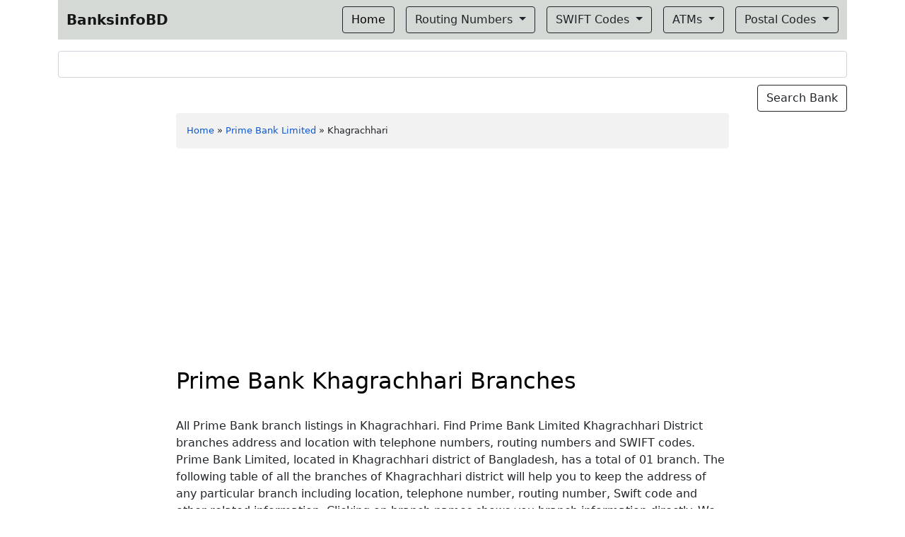

--- FILE ---
content_type: text/html; charset=utf-8
request_url: https://www.google.com/recaptcha/api2/aframe
body_size: 267
content:
<!DOCTYPE HTML><html><head><meta http-equiv="content-type" content="text/html; charset=UTF-8"></head><body><script nonce="kQIIWSF4Mwa3eyueg25xgA">/** Anti-fraud and anti-abuse applications only. See google.com/recaptcha */ try{var clients={'sodar':'https://pagead2.googlesyndication.com/pagead/sodar?'};window.addEventListener("message",function(a){try{if(a.source===window.parent){var b=JSON.parse(a.data);var c=clients[b['id']];if(c){var d=document.createElement('img');d.src=c+b['params']+'&rc='+(localStorage.getItem("rc::a")?sessionStorage.getItem("rc::b"):"");window.document.body.appendChild(d);sessionStorage.setItem("rc::e",parseInt(sessionStorage.getItem("rc::e")||0)+1);localStorage.setItem("rc::h",'1768665324483');}}}catch(b){}});window.parent.postMessage("_grecaptcha_ready", "*");}catch(b){}</script></body></html>

--- FILE ---
content_type: text/css
request_url: https://banksinfobd.com/wp-content/plugins/copy-the-code/assets/css/copy-the-code.css?ver=2.1.1
body_size: 242
content:
.copy-the-code-inside-wrap .copy-the-code-button {
    position: absolute;
    left: 115px;
    top: -4.5px;
}

.copy-the-code-inside .copy-the-code-button {
    position: absolute;
    right: 0;
    top: 0;
}
.copy-the-code-wrap {
    display: block;
    position: absolute;
}

.copy-the-code-wrap .copy-the-code-button {
    background: black;
    padding: 5px 10px;
    cursor: pointer;
    box-shadow: none;
    color: white;
    font-size: 14px;
    font-weight: normal;
    border-radius: 30px;
    text-transform: capitalize;
    border: none;
    outline: none;
}

.copy-the-code-wrap .copy-the-code-button:hover {
    background: black;
}

.copy-the-code-outside + * {
    margin-top: 0;
}

.copy-the-code-outside {
    text-align: right;
}

/** Styles */
.copy-the-code-wrap.copy-the-code-style-svg-icon .copy-the-code-button {
    background: transparent;
    padding: 0;
}
.copy-the-code-wrap.copy-the-code-style-svg-icon .copy-the-code-button svg {
    height: auto;
    width: 20px;
    fill: #c1c1c1;
}
.copy-the-code-wrap.copy-the-code-style-cover .copy-the-code-button {
    position: absolute;
    left: 0;
    right: 0;
    top: 0;
    bottom: 0;
    width: 100%;
    opacity: 0;
    background: rgba(0, 0, 0, 0.5);
    font-weight: bold;
    color: #fff;
    transition: all 0.3s ease-in-out;
    padding: 0;
    font-size: 12px;
}

.copy-the-code-wrap.copy-the-code-style-cover:hover .copy-the-code-button {
    opacity: 1;
}

.copy-the-code-inside-wrap.copy-the-code-style-svg-icon .copy-the-code-button {
    padding: 10px;
}

.copy-the-code-wrap.copy-the-code-style-cover {
    display: inline-block;
}

.copy-the-code-wrap .copy-the-code-target {
    margin-top: 0;
}

.copy-the-code-style-svg-icon .copy-the-code-outside {
    height: 32px;
}

